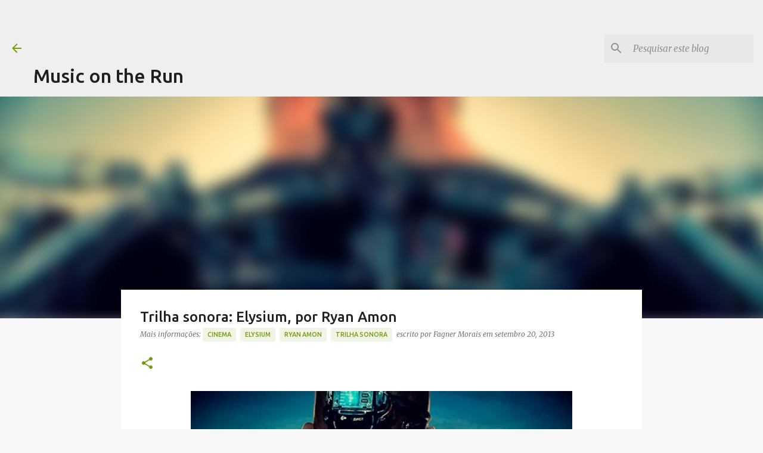

--- FILE ---
content_type: text/html; charset=utf-8
request_url: https://www.google.com/recaptcha/api2/aframe
body_size: 267
content:
<!DOCTYPE HTML><html><head><meta http-equiv="content-type" content="text/html; charset=UTF-8"></head><body><script nonce="0peA8GQysptrnULZMMIxvA">/** Anti-fraud and anti-abuse applications only. See google.com/recaptcha */ try{var clients={'sodar':'https://pagead2.googlesyndication.com/pagead/sodar?'};window.addEventListener("message",function(a){try{if(a.source===window.parent){var b=JSON.parse(a.data);var c=clients[b['id']];if(c){var d=document.createElement('img');d.src=c+b['params']+'&rc='+(localStorage.getItem("rc::a")?sessionStorage.getItem("rc::b"):"");window.document.body.appendChild(d);sessionStorage.setItem("rc::e",parseInt(sessionStorage.getItem("rc::e")||0)+1);localStorage.setItem("rc::h",'1769865736630');}}}catch(b){}});window.parent.postMessage("_grecaptcha_ready", "*");}catch(b){}</script></body></html>